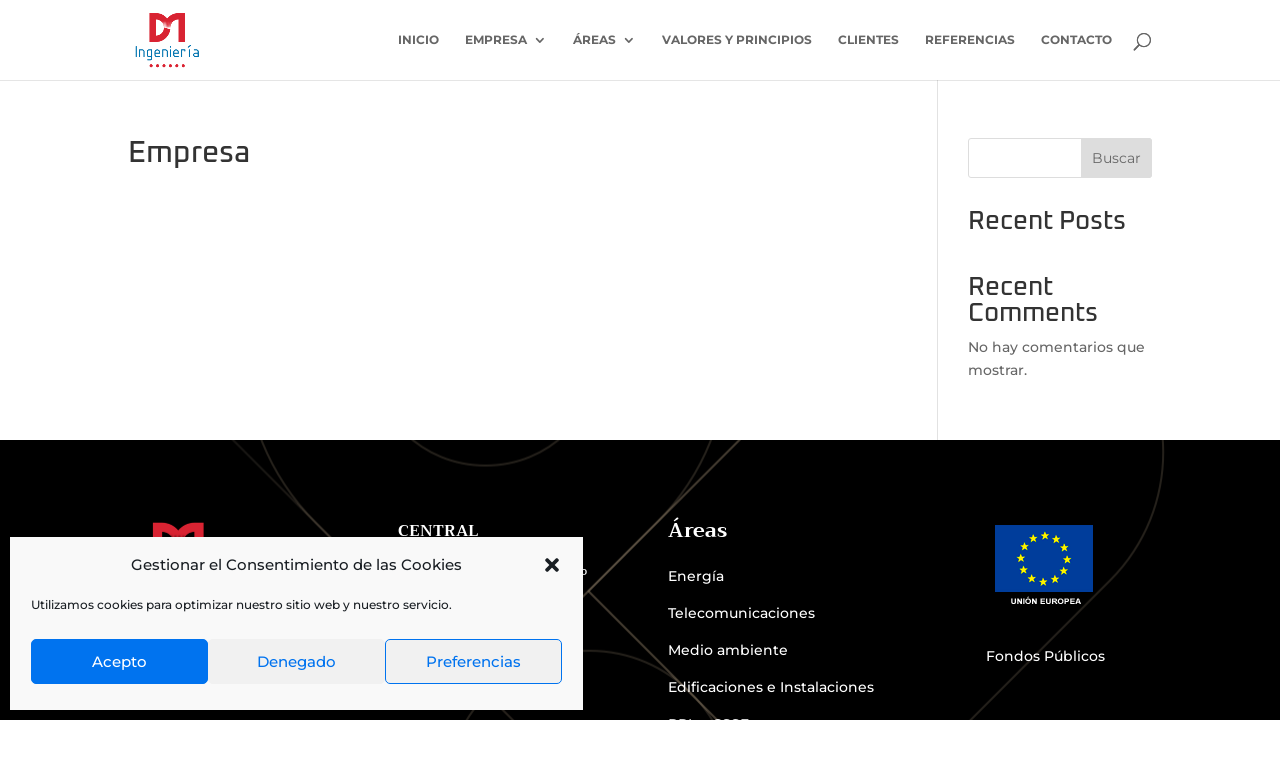

--- FILE ---
content_type: text/css
request_url: https://dmingenieria.info/wp-content/themes/DIVI-CHILD/style.css?ver=4.27.4
body_size: 209
content:
/*
 Theme Name:     Divi Child
 Theme URI:      https://www.elegantthemes.com/gallery/divi/
 Description:    Divi Child Theme
 Author:         Elegant Themes
 Author URI:     https://www.elegantthemes.com
 Template:       Divi
 Version:        1.0.0
*/
 
 
/* =Theme customization starts here
------------------------------------------------------- */
.red{color:#d82332;}


/**COMPLIANZ**/
#cmplz-document{max-width: 100%!important;}

/**FORM**/
form.et_pb_contact_form .et_pb_contact_field[data-id=politica_de_privacidad] .et_pb_contact_field_options_title,
form.et_pb_contact_form .et_pb_contact_field[data-id=tratamiento_de_publicidad] .et_pb_contact_field_options_title
{display:none;}